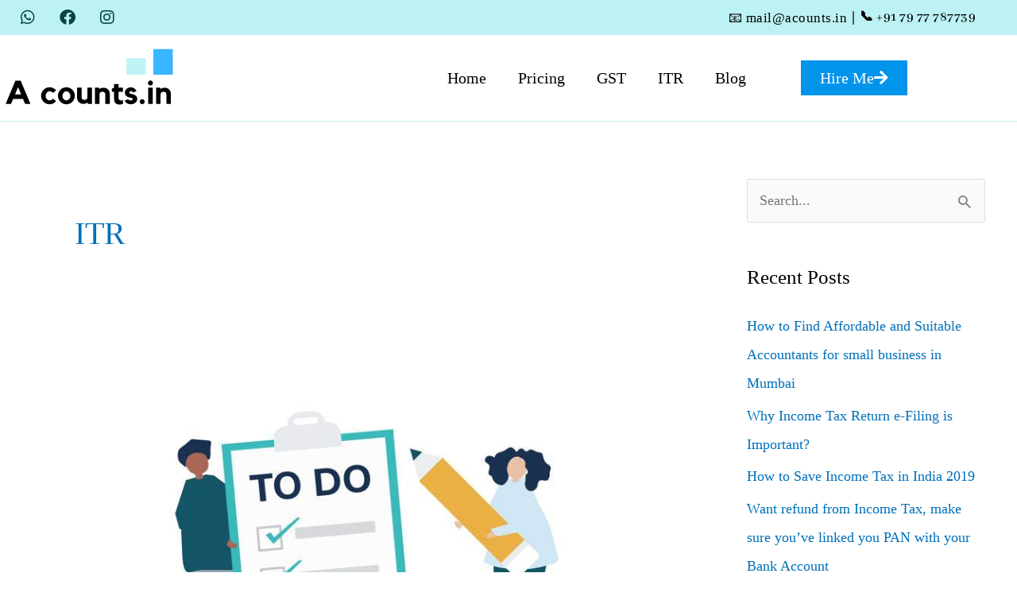

--- FILE ---
content_type: text/css
request_url: https://acounts.in/wp-content/uploads/elementor/css/post-622.css?ver=1768521110
body_size: 32
content:
.elementor-kit-622{--e-global-color-primary:#000000;--e-global-color-secondary:#009EE2;--e-global-color-text:#000000;--e-global-color-accent:#61CE70;--e-global-color-493f0643:#6EC1E4;--e-global-color-5392282b:#54595F;--e-global-color-7f0680dc:#7A7A7A;--e-global-color-7d3f9cff:#4054B2;--e-global-color-5fe53ec4:#23A455;--e-global-color-353f62b:#000;--e-global-color-75f3686d:#FFF;--e-global-color-23f762a3:#38B6FF;--e-global-color-5816212b:#BDF2F4;--e-global-color-66efb488:#0094EB;--e-global-color-1730b022:#11A5AB;--e-global-color-62615d90:#619E16;--e-global-typography-primary-font-family:"Georgia";--e-global-typography-primary-font-weight:600;--e-global-typography-secondary-font-family:"Georgia";--e-global-typography-secondary-font-weight:400;--e-global-typography-text-font-family:"Georgia";--e-global-typography-text-font-weight:400;--e-global-typography-accent-font-family:"Georgia";--e-global-typography-accent-font-weight:500;}.elementor-kit-622 e-page-transition{background-color:#FFBC7D;}.elementor-section.elementor-section-boxed > .elementor-container{max-width:1140px;}.e-con{--container-max-width:1140px;}.elementor-widget:not(:last-child){margin-block-end:20px;}.elementor-element{--widgets-spacing:20px 20px;--widgets-spacing-row:20px;--widgets-spacing-column:20px;}{}h1.entry-title{display:var(--page-title-display);}@media(max-width:1024px){.elementor-section.elementor-section-boxed > .elementor-container{max-width:1024px;}.e-con{--container-max-width:1024px;}}@media(max-width:767px){.elementor-section.elementor-section-boxed > .elementor-container{max-width:767px;}.e-con{--container-max-width:767px;}}

--- FILE ---
content_type: text/css
request_url: https://acounts.in/wp-content/uploads/elementor/css/post-4656.css?ver=1768521110
body_size: 1215
content:
.elementor-4656 .elementor-element.elementor-element-3484e38:not(.elementor-motion-effects-element-type-background), .elementor-4656 .elementor-element.elementor-element-3484e38 > .elementor-motion-effects-container > .elementor-motion-effects-layer{background-color:#BDF2F4;}.elementor-4656 .elementor-element.elementor-element-3484e38{transition:background 0.3s, border 0.3s, border-radius 0.3s, box-shadow 0.3s;padding:2px 15px 2px 15px;}.elementor-4656 .elementor-element.elementor-element-3484e38 > .elementor-background-overlay{transition:background 0.3s, border-radius 0.3s, opacity 0.3s;}.elementor-bc-flex-widget .elementor-4656 .elementor-element.elementor-element-102c655.elementor-column .elementor-widget-wrap{align-items:center;}.elementor-4656 .elementor-element.elementor-element-102c655.elementor-column.elementor-element[data-element_type="column"] > .elementor-widget-wrap.elementor-element-populated{align-content:center;align-items:center;}.elementor-4656 .elementor-element.elementor-element-911b77a{--grid-template-columns:repeat(0, auto);--icon-size:20px;--grid-column-gap:5px;--grid-row-gap:0px;}.elementor-4656 .elementor-element.elementor-element-911b77a .elementor-widget-container{text-align:left;}.elementor-4656 .elementor-element.elementor-element-911b77a .elementor-social-icon{background-color:#BDF2F4;}.elementor-4656 .elementor-element.elementor-element-911b77a .elementor-social-icon i{color:#074244;}.elementor-4656 .elementor-element.elementor-element-911b77a .elementor-social-icon svg{fill:#074244;}.elementor-4656 .elementor-element.elementor-element-911b77a .elementor-social-icon:hover i{color:#54595F;}.elementor-4656 .elementor-element.elementor-element-911b77a .elementor-social-icon:hover svg{fill:#54595F;}.elementor-bc-flex-widget .elementor-4656 .elementor-element.elementor-element-51acd8e.elementor-column .elementor-widget-wrap{align-items:center;}.elementor-4656 .elementor-element.elementor-element-51acd8e.elementor-column.elementor-element[data-element_type="column"] > .elementor-widget-wrap.elementor-element-populated{align-content:center;align-items:center;}.elementor-4656 .elementor-element.elementor-element-51acd8e.elementor-column > .elementor-widget-wrap{justify-content:center;}.elementor-4656 .elementor-element.elementor-element-fbee4c2 > .elementor-container > .elementor-column > .elementor-widget-wrap{align-content:center;align-items:center;}.elementor-4656 .elementor-element.elementor-element-9945689 > .elementor-element-populated{padding:0px 7px 0px 0px;}.elementor-widget-heading .elementor-heading-title{font-family:var( --e-global-typography-primary-font-family ), georgia;font-weight:var( --e-global-typography-primary-font-weight );color:var( --e-global-color-primary );}.elementor-4656 .elementor-element.elementor-element-a475c0d{text-align:end;}.elementor-4656 .elementor-element.elementor-element-a475c0d .elementor-heading-title{font-size:17px;font-weight:500;letter-spacing:0.5px;}.elementor-4656 .elementor-element.elementor-element-b60ddba > .elementor-element-populated{padding:0px 0px 0px 0px;}.elementor-4656 .elementor-element.elementor-element-7fd2b6a > .elementor-widget-container{padding:0px 0px 0px 7px;border-style:solid;border-width:0px 0px 0px 2px;border-color:#54595F;}.elementor-4656 .elementor-element.elementor-element-7fd2b6a{text-align:start;}.elementor-4656 .elementor-element.elementor-element-7fd2b6a .elementor-heading-title{font-family:"Abhaya Libre", georgia;font-size:17px;font-weight:600;letter-spacing:0.5px;}.elementor-4656 .elementor-element.elementor-element-7696041:not(.elementor-motion-effects-element-type-background), .elementor-4656 .elementor-element.elementor-element-7696041 > .elementor-motion-effects-container > .elementor-motion-effects-layer{background-color:#FFFFFF;}.elementor-4656 .elementor-element.elementor-element-7696041 > .elementor-container{max-width:1150px;min-height:15vh;}.elementor-4656 .elementor-element.elementor-element-7696041{border-style:solid;border-width:0px 0px 0.5px 0px;border-color:#BDF2F4;transition:background 0.3s, border 0.3s, border-radius 0.3s, box-shadow 0.3s;padding:0px 0px 0px 0px;}.elementor-4656 .elementor-element.elementor-element-7696041 > .elementor-background-overlay{transition:background 0.3s, border-radius 0.3s, opacity 0.3s;}.elementor-bc-flex-widget .elementor-4656 .elementor-element.elementor-element-1f1e6e3.elementor-column .elementor-widget-wrap{align-items:center;}.elementor-4656 .elementor-element.elementor-element-1f1e6e3.elementor-column.elementor-element[data-element_type="column"] > .elementor-widget-wrap.elementor-element-populated{align-content:center;align-items:center;}.elementor-4656 .elementor-element.elementor-element-1f1e6e3.elementor-column > .elementor-widget-wrap{justify-content:center;}.elementor-4656 .elementor-element.elementor-element-1f1e6e3 > .elementor-element-populated{margin:0px 0px 0px 0px;--e-column-margin-right:0px;--e-column-margin-left:0px;padding:0px 0px 0px 0px;}.elementor-widget-image .widget-image-caption{color:var( --e-global-color-text );font-family:var( --e-global-typography-text-font-family ), georgia;font-weight:var( --e-global-typography-text-font-weight );}.elementor-4656 .elementor-element.elementor-element-b24ac98 > .elementor-widget-container{margin:0px 0px 0px 0px;padding:0px 0px 0px 0px;}.elementor-4656 .elementor-element.elementor-element-b24ac98{text-align:start;}.elementor-4656 .elementor-element.elementor-element-b24ac98 img{width:70%;}.elementor-bc-flex-widget .elementor-4656 .elementor-element.elementor-element-5516447.elementor-column .elementor-widget-wrap{align-items:flex-end;}.elementor-4656 .elementor-element.elementor-element-5516447.elementor-column.elementor-element[data-element_type="column"] > .elementor-widget-wrap.elementor-element-populated{align-content:flex-end;align-items:flex-end;}.elementor-widget-nav-menu .elementor-nav-menu .elementor-item{font-family:var( --e-global-typography-primary-font-family ), georgia;font-weight:var( --e-global-typography-primary-font-weight );}.elementor-widget-nav-menu .elementor-nav-menu--main .elementor-item{color:var( --e-global-color-text );fill:var( --e-global-color-text );}.elementor-widget-nav-menu .elementor-nav-menu--main .elementor-item:hover,
					.elementor-widget-nav-menu .elementor-nav-menu--main .elementor-item.elementor-item-active,
					.elementor-widget-nav-menu .elementor-nav-menu--main .elementor-item.highlighted,
					.elementor-widget-nav-menu .elementor-nav-menu--main .elementor-item:focus{color:var( --e-global-color-accent );fill:var( --e-global-color-accent );}.elementor-widget-nav-menu .elementor-nav-menu--main:not(.e--pointer-framed) .elementor-item:before,
					.elementor-widget-nav-menu .elementor-nav-menu--main:not(.e--pointer-framed) .elementor-item:after{background-color:var( --e-global-color-accent );}.elementor-widget-nav-menu .e--pointer-framed .elementor-item:before,
					.elementor-widget-nav-menu .e--pointer-framed .elementor-item:after{border-color:var( --e-global-color-accent );}.elementor-widget-nav-menu{--e-nav-menu-divider-color:var( --e-global-color-text );}.elementor-widget-nav-menu .elementor-nav-menu--dropdown .elementor-item, .elementor-widget-nav-menu .elementor-nav-menu--dropdown  .elementor-sub-item{font-family:var( --e-global-typography-accent-font-family ), georgia;font-weight:var( --e-global-typography-accent-font-weight );}.elementor-4656 .elementor-element.elementor-element-951bfb1 .elementor-menu-toggle{margin:0 auto;}.elementor-4656 .elementor-element.elementor-element-951bfb1 .elementor-nav-menu .elementor-item{font-size:20px;font-weight:500;}.elementor-4656 .elementor-element.elementor-element-951bfb1 .elementor-nav-menu--main .elementor-item{color:#000000;fill:#000000;}.elementor-4656 .elementor-element.elementor-element-951bfb1 .elementor-nav-menu--main .elementor-item:hover,
					.elementor-4656 .elementor-element.elementor-element-951bfb1 .elementor-nav-menu--main .elementor-item.elementor-item-active,
					.elementor-4656 .elementor-element.elementor-element-951bfb1 .elementor-nav-menu--main .elementor-item.highlighted,
					.elementor-4656 .elementor-element.elementor-element-951bfb1 .elementor-nav-menu--main .elementor-item:focus{color:#0094EB;fill:#0094EB;}.elementor-4656 .elementor-element.elementor-element-951bfb1 .elementor-nav-menu--main .elementor-item.elementor-item-active{color:#0094EB;}.elementor-bc-flex-widget .elementor-4656 .elementor-element.elementor-element-7605547.elementor-column .elementor-widget-wrap{align-items:flex-end;}.elementor-4656 .elementor-element.elementor-element-7605547.elementor-column.elementor-element[data-element_type="column"] > .elementor-widget-wrap.elementor-element-populated{align-content:flex-end;align-items:flex-end;}.elementor-4656 .elementor-element.elementor-element-7605547.elementor-column > .elementor-widget-wrap{justify-content:center;}.elementor-widget-button .elementor-button{background-color:var( --e-global-color-accent );font-family:var( --e-global-typography-accent-font-family ), georgia;font-weight:var( --e-global-typography-accent-font-weight );}.elementor-4656 .elementor-element.elementor-element-6b9b590 .elementor-button{background-color:#0094EB;font-size:20px;border-radius:0px 0px 0px 0px;}.elementor-4656 .elementor-element.elementor-element-6b9b590 .elementor-button-content-wrapper{flex-direction:row-reverse;}.elementor-4656 .elementor-element.elementor-element-6b9b590 .elementor-button .elementor-button-content-wrapper{gap:10px;}.elementor-4656 .elementor-element.elementor-element-3823379:not(.elementor-motion-effects-element-type-background), .elementor-4656 .elementor-element.elementor-element-3823379 > .elementor-motion-effects-container > .elementor-motion-effects-layer{background-color:#FFFFFF;}.elementor-4656 .elementor-element.elementor-element-3823379 > .elementor-container{min-height:400px;}.elementor-4656 .elementor-element.elementor-element-3823379{border-style:solid;border-width:0px 0px 0.5px 0px;border-color:#BDF2F4;transition:background 0.3s, border 0.3s, border-radius 0.3s, box-shadow 0.3s;padding:2px 0px 4px 0px;}.elementor-4656 .elementor-element.elementor-element-3823379 > .elementor-background-overlay{transition:background 0.3s, border-radius 0.3s, opacity 0.3s;}.elementor-bc-flex-widget .elementor-4656 .elementor-element.elementor-element-b30afef.elementor-column .elementor-widget-wrap{align-items:center;}.elementor-4656 .elementor-element.elementor-element-b30afef.elementor-column.elementor-element[data-element_type="column"] > .elementor-widget-wrap.elementor-element-populated{align-content:center;align-items:center;}.elementor-4656 .elementor-element.elementor-element-b30afef.elementor-column > .elementor-widget-wrap{justify-content:center;}body:not(.rtl) .elementor-4656 .elementor-element.elementor-element-a5d2350{left:0px;}body.rtl .elementor-4656 .elementor-element.elementor-element-a5d2350{right:0px;}.elementor-4656 .elementor-element.elementor-element-a5d2350{top:0px;}.elementor-bc-flex-widget .elementor-4656 .elementor-element.elementor-element-eb4a74f.elementor-column .elementor-widget-wrap{align-items:flex-end;}.elementor-4656 .elementor-element.elementor-element-eb4a74f.elementor-column.elementor-element[data-element_type="column"] > .elementor-widget-wrap.elementor-element-populated{align-content:flex-end;align-items:flex-end;}.elementor-4656 .elementor-element.elementor-element-eb4a74f.elementor-column > .elementor-widget-wrap{justify-content:center;}.elementor-widget-icon.elementor-view-stacked .elementor-icon{background-color:var( --e-global-color-primary );}.elementor-widget-icon.elementor-view-framed .elementor-icon, .elementor-widget-icon.elementor-view-default .elementor-icon{color:var( --e-global-color-primary );border-color:var( --e-global-color-primary );}.elementor-widget-icon.elementor-view-framed .elementor-icon, .elementor-widget-icon.elementor-view-default .elementor-icon svg{fill:var( --e-global-color-primary );}.elementor-4656 .elementor-element.elementor-element-753b25f .elementor-icon-wrapper{text-align:center;}.elementor-4656 .elementor-element.elementor-element-753b25f.elementor-view-stacked .elementor-icon{background-color:#0094EB;}.elementor-4656 .elementor-element.elementor-element-753b25f.elementor-view-framed .elementor-icon, .elementor-4656 .elementor-element.elementor-element-753b25f.elementor-view-default .elementor-icon{color:#0094EB;border-color:#0094EB;}.elementor-4656 .elementor-element.elementor-element-753b25f.elementor-view-framed .elementor-icon, .elementor-4656 .elementor-element.elementor-element-753b25f.elementor-view-default .elementor-icon svg{fill:#0094EB;}.elementor-theme-builder-content-area{height:400px;}.elementor-location-header:before, .elementor-location-footer:before{content:"";display:table;clear:both;}@media(min-width:768px){.elementor-4656 .elementor-element.elementor-element-9945689{width:69.333%;}.elementor-4656 .elementor-element.elementor-element-b60ddba{width:30.62%;}.elementor-4656 .elementor-element.elementor-element-1f1e6e3{width:35.607%;}.elementor-4656 .elementor-element.elementor-element-5516447{width:47.757%;}.elementor-4656 .elementor-element.elementor-element-7605547{width:15.969%;}}@media(max-width:767px){.elementor-4656 .elementor-element.elementor-element-911b77a .elementor-widget-container{text-align:center;}.elementor-4656 .elementor-element.elementor-element-911b77a{--icon-size:15px;}.elementor-4656 .elementor-element.elementor-element-51acd8e > .elementor-element-populated{padding:5px 0px 5px 0px;}.elementor-4656 .elementor-element.elementor-element-9945689{width:50%;}.elementor-4656 .elementor-element.elementor-element-b60ddba{width:50%;}.elementor-4656 .elementor-element.elementor-element-3823379 > .elementor-container{min-height:14vh;}.elementor-4656 .elementor-element.elementor-element-3823379{padding:3px 5px 3px 0px;}.elementor-4656 .elementor-element.elementor-element-b30afef{width:80%;}.elementor-4656 .elementor-element.elementor-element-07333ae > .elementor-widget-container{margin:0px 0px -10px 0px;padding:0px 0px 0px 0px;}.elementor-4656 .elementor-element.elementor-element-07333ae{text-align:start;}.elementor-4656 .elementor-element.elementor-element-07333ae img{width:80%;}.elementor-4656 .elementor-element.elementor-element-a5d2350{width:auto;max-width:auto;}.elementor-4656 .elementor-element.elementor-element-eb4a74f{width:20%;}.elementor-bc-flex-widget .elementor-4656 .elementor-element.elementor-element-eb4a74f.elementor-column .elementor-widget-wrap{align-items:flex-end;}.elementor-4656 .elementor-element.elementor-element-eb4a74f.elementor-column.elementor-element[data-element_type="column"] > .elementor-widget-wrap.elementor-element-populated{align-content:flex-end;align-items:flex-end;}.elementor-4656 .elementor-element.elementor-element-753b25f > .elementor-widget-container{margin:0px 0px 7px 0px;}.elementor-4656 .elementor-element.elementor-element-753b25f .elementor-icon-wrapper{text-align:end;}.elementor-4656 .elementor-element.elementor-element-753b25f .elementor-icon{font-size:40px;}.elementor-4656 .elementor-element.elementor-element-753b25f .elementor-icon svg{height:40px;}.elementor-4656 .elementor-element.elementor-element-753b25f .elementor-icon i, .elementor-4656 .elementor-element.elementor-element-753b25f .elementor-icon svg{transform:rotate(0deg);}}

--- FILE ---
content_type: text/css
request_url: https://acounts.in/wp-content/uploads/elementor/css/post-4692.css?ver=1768521110
body_size: 2254
content:
.elementor-4692 .elementor-element.elementor-element-7af66825:not(.elementor-motion-effects-element-type-background), .elementor-4692 .elementor-element.elementor-element-7af66825 > .elementor-motion-effects-container > .elementor-motion-effects-layer{background-color:#1B252F;}.elementor-4692 .elementor-element.elementor-element-7af66825 > .elementor-container{max-width:1150px;}.elementor-4692 .elementor-element.elementor-element-7af66825, .elementor-4692 .elementor-element.elementor-element-7af66825 > .elementor-background-overlay{border-radius:0px 0px 0px 0px;}.elementor-4692 .elementor-element.elementor-element-7af66825{transition:background 0.3s, border 0.3s, border-radius 0.3s, box-shadow 0.3s;padding:50px 50px 0px 50px;}.elementor-4692 .elementor-element.elementor-element-7af66825 > .elementor-background-overlay{transition:background 0.3s, border-radius 0.3s, opacity 0.3s;}.elementor-4692 .elementor-element.elementor-element-7af66825 > .elementor-shape-top .elementor-shape-fill{fill:#0094EB;}.elementor-4692 .elementor-element.elementor-element-7af66825 > .elementor-shape-top svg{height:30px;transform:translateX(-50%) rotateY(180deg);}.elementor-bc-flex-widget .elementor-4692 .elementor-element.elementor-element-472e1edb.elementor-column .elementor-widget-wrap{align-items:center;}.elementor-4692 .elementor-element.elementor-element-472e1edb.elementor-column.elementor-element[data-element_type="column"] > .elementor-widget-wrap.elementor-element-populated{align-content:center;align-items:center;}.elementor-4692 .elementor-element.elementor-element-472e1edb > .elementor-element-populated{padding:0px 0px 0px 0px;}.elementor-widget-image .widget-image-caption{color:var( --e-global-color-text );font-family:var( --e-global-typography-text-font-family ), georgia;font-weight:var( --e-global-typography-text-font-weight );}.elementor-4692 .elementor-element.elementor-element-70fd7c86{text-align:start;}.elementor-4692 .elementor-element.elementor-element-70fd7c86 img{width:50%;}.elementor-widget-text-editor{font-family:var( --e-global-typography-text-font-family ), georgia;font-weight:var( --e-global-typography-text-font-weight );color:var( --e-global-color-text );}.elementor-widget-text-editor.elementor-drop-cap-view-stacked .elementor-drop-cap{background-color:var( --e-global-color-primary );}.elementor-widget-text-editor.elementor-drop-cap-view-framed .elementor-drop-cap, .elementor-widget-text-editor.elementor-drop-cap-view-default .elementor-drop-cap{color:var( --e-global-color-primary );border-color:var( --e-global-color-primary );}.elementor-4692 .elementor-element.elementor-element-54e2af38 > .elementor-widget-container{padding:0px 35px 0px 0px;border-style:solid;border-color:#0094EB;}.elementor-4692 .elementor-element.elementor-element-54e2af38{columns:1;text-align:start;font-size:18px;font-weight:100;color:#FFFFFF;}.elementor-bc-flex-widget .elementor-4692 .elementor-element.elementor-element-7c6a8825.elementor-column .elementor-widget-wrap{align-items:center;}.elementor-4692 .elementor-element.elementor-element-7c6a8825.elementor-column.elementor-element[data-element_type="column"] > .elementor-widget-wrap.elementor-element-populated{align-content:center;align-items:center;}.elementor-4692 .elementor-element.elementor-element-7c6a8825.elementor-column > .elementor-widget-wrap{justify-content:center;}.elementor-4692 .elementor-element.elementor-element-7c6a8825 > .elementor-element-populated{border-style:solid;border-color:#0094EB;padding:40px 0px 0px 20px;}.elementor-widget-heading .elementor-heading-title{font-family:var( --e-global-typography-primary-font-family ), georgia;font-weight:var( --e-global-typography-primary-font-weight );color:var( --e-global-color-primary );}.elementor-4692 .elementor-element.elementor-element-2fafc829 > .elementor-widget-container{margin:0px 0px 0px 0px;padding:0px 0px 0px 8px;border-style:solid;border-width:0px 0px 0px 5px;border-color:#0094EB;}.elementor-4692 .elementor-element.elementor-element-2fafc829{text-align:start;}.elementor-4692 .elementor-element.elementor-element-2fafc829 .elementor-heading-title{font-size:25px;font-weight:500;letter-spacing:1.5px;color:#FFFFFF;}.elementor-widget-nav-menu .elementor-nav-menu .elementor-item{font-family:var( --e-global-typography-primary-font-family ), georgia;font-weight:var( --e-global-typography-primary-font-weight );}.elementor-widget-nav-menu .elementor-nav-menu--main .elementor-item{color:var( --e-global-color-text );fill:var( --e-global-color-text );}.elementor-widget-nav-menu .elementor-nav-menu--main .elementor-item:hover,
					.elementor-widget-nav-menu .elementor-nav-menu--main .elementor-item.elementor-item-active,
					.elementor-widget-nav-menu .elementor-nav-menu--main .elementor-item.highlighted,
					.elementor-widget-nav-menu .elementor-nav-menu--main .elementor-item:focus{color:var( --e-global-color-accent );fill:var( --e-global-color-accent );}.elementor-widget-nav-menu .elementor-nav-menu--main:not(.e--pointer-framed) .elementor-item:before,
					.elementor-widget-nav-menu .elementor-nav-menu--main:not(.e--pointer-framed) .elementor-item:after{background-color:var( --e-global-color-accent );}.elementor-widget-nav-menu .e--pointer-framed .elementor-item:before,
					.elementor-widget-nav-menu .e--pointer-framed .elementor-item:after{border-color:var( --e-global-color-accent );}.elementor-widget-nav-menu{--e-nav-menu-divider-color:var( --e-global-color-text );}.elementor-widget-nav-menu .elementor-nav-menu--dropdown .elementor-item, .elementor-widget-nav-menu .elementor-nav-menu--dropdown  .elementor-sub-item{font-family:var( --e-global-typography-accent-font-family ), georgia;font-weight:var( --e-global-typography-accent-font-weight );}.elementor-4692 .elementor-element.elementor-element-6877ead .elementor-nav-menu .elementor-item{font-size:20px;font-weight:200;line-height:0.3em;}.elementor-4692 .elementor-element.elementor-element-6877ead .elementor-nav-menu--main .elementor-item{color:#FFFFFF;fill:#FFFFFF;}.elementor-4692 .elementor-element.elementor-element-6877ead{--e-nav-menu-horizontal-menu-item-margin:calc( 0px / 2 );}.elementor-4692 .elementor-element.elementor-element-6877ead .elementor-nav-menu--main:not(.elementor-nav-menu--layout-horizontal) .elementor-nav-menu > li:not(:last-child){margin-bottom:0px;}.elementor-4692 .elementor-element.elementor-element-1affd249:not(.elementor-motion-effects-element-type-background) > .elementor-widget-wrap, .elementor-4692 .elementor-element.elementor-element-1affd249 > .elementor-widget-wrap > .elementor-motion-effects-container > .elementor-motion-effects-layer{background-color:#1B252F;}.elementor-bc-flex-widget .elementor-4692 .elementor-element.elementor-element-1affd249.elementor-column .elementor-widget-wrap{align-items:center;}.elementor-4692 .elementor-element.elementor-element-1affd249.elementor-column.elementor-element[data-element_type="column"] > .elementor-widget-wrap.elementor-element-populated{align-content:center;align-items:center;}.elementor-4692 .elementor-element.elementor-element-1affd249 > .elementor-element-populated{border-style:groove;border-width:1px 1px 1px 1px;border-color:#0094EB;box-shadow:0px 0px 10px 0px rgba(0,0,0,0.5);transition:background 0.3s, border 0.3s, border-radius 0.3s, box-shadow 0.3s;margin:40px 15px 040px 15px;--e-column-margin-right:15px;--e-column-margin-left:15px;}.elementor-4692 .elementor-element.elementor-element-1affd249 > .elementor-element-populated > .elementor-background-overlay{transition:background 0.3s, border-radius 0.3s, opacity 0.3s;}.elementor-4692 .elementor-element.elementor-element-4ce59243 > .elementor-widget-container{margin:0px 0px -40px 0px;padding:1px 20px 1px 20px;}.elementor-4692 .elementor-element.elementor-element-4ce59243{text-align:center;font-size:26px;font-weight:500;color:#FFFFFF;}.elementor-widget-button .elementor-button{background-color:var( --e-global-color-accent );font-family:var( --e-global-typography-accent-font-family ), georgia;font-weight:var( --e-global-typography-accent-font-weight );}.elementor-4692 .elementor-element.elementor-element-32ac4f01 .elementor-button{background-color:#23A455;font-size:25px;font-weight:500;fill:#FFFFFF;color:#FFFFFF;border-style:solid;border-width:0.5px 0.5px 0.5px 0.5px;border-color:#000000;border-radius:1px 1px 1px 1px;}.elementor-4692 .elementor-element.elementor-element-32ac4f01 .elementor-button-content-wrapper{flex-direction:row-reverse;}.elementor-4692 .elementor-element.elementor-element-32ac4f01 .elementor-button .elementor-button-content-wrapper{gap:15px;}.elementor-4692 .elementor-element.elementor-element-3289f899:not(.elementor-motion-effects-element-type-background), .elementor-4692 .elementor-element.elementor-element-3289f899 > .elementor-motion-effects-container > .elementor-motion-effects-layer{background-color:#1B252F;}.elementor-4692 .elementor-element.elementor-element-3289f899 > .elementor-container{max-width:1150px;}.elementor-4692 .elementor-element.elementor-element-3289f899{border-style:solid;border-width:0px 0px 1px 0px;border-color:#0094EB;transition:background 0.3s, border 0.3s, border-radius 0.3s, box-shadow 0.3s;}.elementor-4692 .elementor-element.elementor-element-3289f899 > .elementor-background-overlay{transition:background 0.3s, border-radius 0.3s, opacity 0.3s;}.elementor-bc-flex-widget .elementor-4692 .elementor-element.elementor-element-2a03f8e1.elementor-column .elementor-widget-wrap{align-items:center;}.elementor-4692 .elementor-element.elementor-element-2a03f8e1.elementor-column.elementor-element[data-element_type="column"] > .elementor-widget-wrap.elementor-element-populated{align-content:center;align-items:center;}.elementor-4692 .elementor-element.elementor-element-57a93ecf > .elementor-widget-container{margin:0px 0px 0px 0px;padding:0px 0px 0px 0px;}.elementor-4692 .elementor-element.elementor-element-57a93ecf{text-align:end;}.elementor-4692 .elementor-element.elementor-element-57a93ecf .elementor-heading-title{font-size:25px;font-weight:500;letter-spacing:1.5px;color:#FFFFFF;}.elementor-bc-flex-widget .elementor-4692 .elementor-element.elementor-element-62ccd263.elementor-column .elementor-widget-wrap{align-items:center;}.elementor-4692 .elementor-element.elementor-element-62ccd263.elementor-column.elementor-element[data-element_type="column"] > .elementor-widget-wrap.elementor-element-populated{align-content:center;align-items:center;}.elementor-4692 .elementor-element.elementor-element-719c40f4{--grid-template-columns:repeat(0, auto);--icon-size:25px;--grid-column-gap:10px;--grid-row-gap:0px;}.elementor-4692 .elementor-element.elementor-element-719c40f4 .elementor-widget-container{text-align:left;}.elementor-4692 .elementor-element.elementor-element-719c40f4 .elementor-social-icon{background-color:#1B252F;}.elementor-4692 .elementor-element.elementor-element-719c40f4 .elementor-social-icon i{color:#0094EB;}.elementor-4692 .elementor-element.elementor-element-719c40f4 .elementor-social-icon svg{fill:#0094EB;}.elementor-4692 .elementor-element.elementor-element-719c40f4 .elementor-social-icon:hover i{color:#FFFFFF;}.elementor-4692 .elementor-element.elementor-element-719c40f4 .elementor-social-icon:hover svg{fill:#FFFFFF;}.elementor-4692 .elementor-element.elementor-element-582b4691:not(.elementor-motion-effects-element-type-background), .elementor-4692 .elementor-element.elementor-element-582b4691 > .elementor-motion-effects-container > .elementor-motion-effects-layer{background-color:#1B252F;}.elementor-4692 .elementor-element.elementor-element-582b4691 > .elementor-container{max-width:1150px;}.elementor-4692 .elementor-element.elementor-element-582b4691{border-style:solid;border-width:0px 0px 1px 0px;border-color:#0094EB;transition:background 0.3s, border 0.3s, border-radius 0.3s, box-shadow 0.3s;}.elementor-4692 .elementor-element.elementor-element-582b4691 > .elementor-background-overlay{transition:background 0.3s, border-radius 0.3s, opacity 0.3s;}.elementor-widget-icon.elementor-view-stacked .elementor-icon{background-color:var( --e-global-color-primary );}.elementor-widget-icon.elementor-view-framed .elementor-icon, .elementor-widget-icon.elementor-view-default .elementor-icon{color:var( --e-global-color-primary );border-color:var( --e-global-color-primary );}.elementor-widget-icon.elementor-view-framed .elementor-icon, .elementor-widget-icon.elementor-view-default .elementor-icon svg{fill:var( --e-global-color-primary );}.elementor-4692 .elementor-element.elementor-element-6ff42f1f > .elementor-widget-container{margin:0px 0px -20px 0px;}.elementor-4692 .elementor-element.elementor-element-6ff42f1f .elementor-icon-wrapper{text-align:center;}.elementor-4692 .elementor-element.elementor-element-6ff42f1f.elementor-view-stacked .elementor-icon{background-color:#0094EB;}.elementor-4692 .elementor-element.elementor-element-6ff42f1f.elementor-view-framed .elementor-icon, .elementor-4692 .elementor-element.elementor-element-6ff42f1f.elementor-view-default .elementor-icon{color:#0094EB;border-color:#0094EB;}.elementor-4692 .elementor-element.elementor-element-6ff42f1f.elementor-view-framed .elementor-icon, .elementor-4692 .elementor-element.elementor-element-6ff42f1f.elementor-view-default .elementor-icon svg{fill:#0094EB;}.elementor-4692 .elementor-element.elementor-element-6ff42f1f .elementor-icon{font-size:35px;}.elementor-4692 .elementor-element.elementor-element-6ff42f1f .elementor-icon svg{height:35px;}.elementor-widget-divider{--divider-color:var( --e-global-color-secondary );}.elementor-widget-divider .elementor-divider__text{color:var( --e-global-color-secondary );font-family:var( --e-global-typography-secondary-font-family ), georgia;font-weight:var( --e-global-typography-secondary-font-weight );}.elementor-widget-divider.elementor-view-stacked .elementor-icon{background-color:var( --e-global-color-secondary );}.elementor-widget-divider.elementor-view-framed .elementor-icon, .elementor-widget-divider.elementor-view-default .elementor-icon{color:var( --e-global-color-secondary );border-color:var( --e-global-color-secondary );}.elementor-widget-divider.elementor-view-framed .elementor-icon, .elementor-widget-divider.elementor-view-default .elementor-icon svg{fill:var( --e-global-color-secondary );}.elementor-4692 .elementor-element.elementor-element-38e8cdf{--divider-border-style:solid;--divider-color:#11A5AB;--divider-border-width:1px;}.elementor-4692 .elementor-element.elementor-element-38e8cdf .elementor-divider-separator{width:100%;margin:0 auto;margin-center:0;}.elementor-4692 .elementor-element.elementor-element-38e8cdf .elementor-divider{text-align:center;padding-block-start:2px;padding-block-end:2px;}.elementor-bc-flex-widget .elementor-4692 .elementor-element.elementor-element-b0a7f84.elementor-column .elementor-widget-wrap{align-items:center;}.elementor-4692 .elementor-element.elementor-element-b0a7f84.elementor-column.elementor-element[data-element_type="column"] > .elementor-widget-wrap.elementor-element-populated{align-content:center;align-items:center;}.elementor-4692 .elementor-element.elementor-element-792f1fa3 > .elementor-widget-container{padding:0px 0px 0px 10px;}.elementor-4692 .elementor-element.elementor-element-792f1fa3{text-align:start;}.elementor-4692 .elementor-element.elementor-element-792f1fa3 .elementor-heading-title{font-size:20px;font-weight:100;line-height:2.7em;color:#FFFFFF;}.elementor-4692 .elementor-element.elementor-element-6cd99f5f > .elementor-widget-container{margin:0px 0px -20px 0px;}.elementor-4692 .elementor-element.elementor-element-6cd99f5f .elementor-icon-wrapper{text-align:center;}.elementor-4692 .elementor-element.elementor-element-6cd99f5f.elementor-view-stacked .elementor-icon{background-color:#0094EB;}.elementor-4692 .elementor-element.elementor-element-6cd99f5f.elementor-view-framed .elementor-icon, .elementor-4692 .elementor-element.elementor-element-6cd99f5f.elementor-view-default .elementor-icon{color:#0094EB;border-color:#0094EB;}.elementor-4692 .elementor-element.elementor-element-6cd99f5f.elementor-view-framed .elementor-icon, .elementor-4692 .elementor-element.elementor-element-6cd99f5f.elementor-view-default .elementor-icon svg{fill:#0094EB;}.elementor-4692 .elementor-element.elementor-element-6cd99f5f .elementor-icon{font-size:35px;}.elementor-4692 .elementor-element.elementor-element-6cd99f5f .elementor-icon svg{height:35px;}.elementor-4692 .elementor-element.elementor-element-67f0f117{--divider-border-style:solid;--divider-color:#11A5AB;--divider-border-width:1px;}.elementor-4692 .elementor-element.elementor-element-67f0f117 .elementor-divider-separator{width:100%;margin:0 auto;margin-center:0;}.elementor-4692 .elementor-element.elementor-element-67f0f117 .elementor-divider{text-align:center;padding-block-start:2px;padding-block-end:2px;}.elementor-bc-flex-widget .elementor-4692 .elementor-element.elementor-element-5f2b9941.elementor-column .elementor-widget-wrap{align-items:center;}.elementor-4692 .elementor-element.elementor-element-5f2b9941.elementor-column.elementor-element[data-element_type="column"] > .elementor-widget-wrap.elementor-element-populated{align-content:center;align-items:center;}.elementor-4692 .elementor-element.elementor-element-17de1328 > .elementor-widget-container{padding:0px 0px 0px 10px;}.elementor-4692 .elementor-element.elementor-element-17de1328{text-align:start;}.elementor-4692 .elementor-element.elementor-element-17de1328 .elementor-heading-title{font-size:20px;font-weight:100;line-height:2.7em;color:#FFFFFF;}.elementor-4692 .elementor-element.elementor-element-558359b5 > .elementor-widget-container{margin:0px 0px -20px 0px;}.elementor-4692 .elementor-element.elementor-element-558359b5 .elementor-icon-wrapper{text-align:center;}.elementor-4692 .elementor-element.elementor-element-558359b5.elementor-view-stacked .elementor-icon{background-color:#0094EB;}.elementor-4692 .elementor-element.elementor-element-558359b5.elementor-view-framed .elementor-icon, .elementor-4692 .elementor-element.elementor-element-558359b5.elementor-view-default .elementor-icon{color:#0094EB;border-color:#0094EB;}.elementor-4692 .elementor-element.elementor-element-558359b5.elementor-view-framed .elementor-icon, .elementor-4692 .elementor-element.elementor-element-558359b5.elementor-view-default .elementor-icon svg{fill:#0094EB;}.elementor-4692 .elementor-element.elementor-element-558359b5 .elementor-icon{font-size:35px;}.elementor-4692 .elementor-element.elementor-element-558359b5 .elementor-icon svg{height:35px;}.elementor-4692 .elementor-element.elementor-element-57522aa2{--divider-border-style:solid;--divider-color:#11A5AB;--divider-border-width:1px;}.elementor-4692 .elementor-element.elementor-element-57522aa2 .elementor-divider-separator{width:100%;margin:0 auto;margin-center:0;}.elementor-4692 .elementor-element.elementor-element-57522aa2 .elementor-divider{text-align:center;padding-block-start:2px;padding-block-end:2px;}.elementor-bc-flex-widget .elementor-4692 .elementor-element.elementor-element-2e774c3b.elementor-column .elementor-widget-wrap{align-items:center;}.elementor-4692 .elementor-element.elementor-element-2e774c3b.elementor-column.elementor-element[data-element_type="column"] > .elementor-widget-wrap.elementor-element-populated{align-content:center;align-items:center;}.elementor-4692 .elementor-element.elementor-element-1b6711ed > .elementor-widget-container{padding:0px 0px 0px 10px;}.elementor-4692 .elementor-element.elementor-element-1b6711ed{text-align:start;}.elementor-4692 .elementor-element.elementor-element-1b6711ed .elementor-heading-title{font-size:20px;font-weight:100;line-height:2.7em;color:#FFFFFF;}.elementor-4692 .elementor-element.elementor-element-69268a90.elementor-column > .elementor-widget-wrap{justify-content:center;}.elementor-4692 .elementor-element.elementor-element-505ac51a > .elementor-widget-container{margin:0px 0px -20px 0px;}.elementor-4692 .elementor-element.elementor-element-505ac51a .elementor-icon-wrapper{text-align:center;}.elementor-4692 .elementor-element.elementor-element-505ac51a.elementor-view-stacked .elementor-icon{background-color:#0094EB;}.elementor-4692 .elementor-element.elementor-element-505ac51a.elementor-view-framed .elementor-icon, .elementor-4692 .elementor-element.elementor-element-505ac51a.elementor-view-default .elementor-icon{color:#0094EB;border-color:#0094EB;}.elementor-4692 .elementor-element.elementor-element-505ac51a.elementor-view-framed .elementor-icon, .elementor-4692 .elementor-element.elementor-element-505ac51a.elementor-view-default .elementor-icon svg{fill:#0094EB;}.elementor-4692 .elementor-element.elementor-element-505ac51a .elementor-icon{font-size:35px;}.elementor-4692 .elementor-element.elementor-element-505ac51a .elementor-icon svg{height:35px;}.elementor-4692 .elementor-element.elementor-element-5cd2af8{--divider-border-style:solid;--divider-color:#11A5AB;--divider-border-width:1px;}.elementor-4692 .elementor-element.elementor-element-5cd2af8 .elementor-divider-separator{width:100%;margin:0 auto;margin-center:0;}.elementor-4692 .elementor-element.elementor-element-5cd2af8 .elementor-divider{text-align:center;padding-block-start:2px;padding-block-end:2px;}.elementor-bc-flex-widget .elementor-4692 .elementor-element.elementor-element-2ec05f25.elementor-column .elementor-widget-wrap{align-items:center;}.elementor-4692 .elementor-element.elementor-element-2ec05f25.elementor-column.elementor-element[data-element_type="column"] > .elementor-widget-wrap.elementor-element-populated{align-content:center;align-items:center;}.elementor-4692 .elementor-element.elementor-element-74f1c779 > .elementor-widget-container{padding:0px 0px 0px 10px;}.elementor-4692 .elementor-element.elementor-element-74f1c779{text-align:start;}.elementor-4692 .elementor-element.elementor-element-74f1c779 .elementor-heading-title{font-size:20px;font-weight:100;line-height:2.7em;color:#FFFFFF;}.elementor-4692 .elementor-element.elementor-element-77350e66:not(.elementor-motion-effects-element-type-background), .elementor-4692 .elementor-element.elementor-element-77350e66 > .elementor-motion-effects-container > .elementor-motion-effects-layer{background-color:#F7F7F7;}.elementor-4692 .elementor-element.elementor-element-77350e66 > .elementor-container{min-height:60px;}.elementor-4692 .elementor-element.elementor-element-77350e66{border-style:solid;border-width:0px 0px 5px 0px;border-color:#0094EB;transition:background 0.3s, border 0.3s, border-radius 0.3s, box-shadow 0.3s;padding:15px 0px 15px 0px;}.elementor-4692 .elementor-element.elementor-element-77350e66 > .elementor-background-overlay{transition:background 0.3s, border-radius 0.3s, opacity 0.3s;}.elementor-bc-flex-widget .elementor-4692 .elementor-element.elementor-element-7b187f.elementor-column .elementor-widget-wrap{align-items:center;}.elementor-4692 .elementor-element.elementor-element-7b187f.elementor-column.elementor-element[data-element_type="column"] > .elementor-widget-wrap.elementor-element-populated{align-content:center;align-items:center;}.elementor-4692 .elementor-element.elementor-element-7b187f.elementor-column > .elementor-widget-wrap{justify-content:center;}.elementor-4692 .elementor-element.elementor-element-7d98e1f7 > .elementor-widget-container{margin:0px 0px 0px 0px;}.elementor-4692 .elementor-element.elementor-element-7d98e1f7{text-align:center;}.elementor-4692 .elementor-element.elementor-element-7d98e1f7 .elementor-heading-title{font-family:"Georgia", georgia;font-size:20px;font-weight:100;line-height:2.7em;color:#291E1C;}.elementor-bc-flex-widget .elementor-4692 .elementor-element.elementor-element-298052e7.elementor-column .elementor-widget-wrap{align-items:center;}.elementor-4692 .elementor-element.elementor-element-298052e7.elementor-column.elementor-element[data-element_type="column"] > .elementor-widget-wrap.elementor-element-populated{align-content:center;align-items:center;}.elementor-4692 .elementor-element.elementor-element-298052e7 > .elementor-element-populated{margin:-5px 0px 0px 0px;--e-column-margin-right:0px;--e-column-margin-left:0px;}.elementor-4692 .elementor-element.elementor-element-2fe8e6d5 img{width:160px;}.elementor-bc-flex-widget .elementor-4692 .elementor-element.elementor-element-67e6bdb0.elementor-column .elementor-widget-wrap{align-items:center;}.elementor-4692 .elementor-element.elementor-element-67e6bdb0.elementor-column.elementor-element[data-element_type="column"] > .elementor-widget-wrap.elementor-element-populated{align-content:center;align-items:center;}.elementor-4692 .elementor-element.elementor-element-12742ebe img{width:160px;}.elementor-bc-flex-widget .elementor-4692 .elementor-element.elementor-element-7bc9d346.elementor-column .elementor-widget-wrap{align-items:center;}.elementor-4692 .elementor-element.elementor-element-7bc9d346.elementor-column.elementor-element[data-element_type="column"] > .elementor-widget-wrap.elementor-element-populated{align-content:center;align-items:center;}.elementor-4692 .elementor-element.elementor-element-2e0e63d img{width:130px;}.elementor-theme-builder-content-area{height:400px;}.elementor-location-header:before, .elementor-location-footer:before{content:"";display:table;clear:both;}@media(min-width:768px){.elementor-4692 .elementor-element.elementor-element-472e1edb{width:45%;}.elementor-4692 .elementor-element.elementor-element-7c6a8825{width:27%;}.elementor-4692 .elementor-element.elementor-element-1affd249{width:27.664%;}.elementor-4692 .elementor-element.elementor-element-7c2e7dec{width:20%;}.elementor-4692 .elementor-element.elementor-element-b0a7f84{width:79.996%;}.elementor-4692 .elementor-element.elementor-element-a92b098{width:20%;}.elementor-4692 .elementor-element.elementor-element-5f2b9941{width:79.996%;}.elementor-4692 .elementor-element.elementor-element-5f1b8bd0{width:20%;}.elementor-4692 .elementor-element.elementor-element-2e774c3b{width:79.996%;}.elementor-4692 .elementor-element.elementor-element-69268a90{width:20%;}.elementor-4692 .elementor-element.elementor-element-2ec05f25{width:79.996%;}.elementor-4692 .elementor-element.elementor-element-7b187f{width:40%;}.elementor-4692 .elementor-element.elementor-element-298052e7{width:20%;}.elementor-4692 .elementor-element.elementor-element-67e6bdb0{width:20%;}.elementor-4692 .elementor-element.elementor-element-7bc9d346{width:20%;}}@media(max-width:1024px){.elementor-4692 .elementor-element.elementor-element-7af66825{padding:20% 2% 5% 2%;}}@media(max-width:767px){.elementor-4692 .elementor-element.elementor-element-7af66825{padding:10% 10% 5% 10%;}.elementor-4692 .elementor-element.elementor-element-70fd7c86{text-align:start;}.elementor-4692 .elementor-element.elementor-element-70fd7c86 img{width:70%;}.elementor-4692 .elementor-element.elementor-element-54e2af38 > .elementor-widget-container{padding:0px 0px 0px 0px;border-width:0px 0px 0.5px 0px;}.elementor-4692 .elementor-element.elementor-element-54e2af38{text-align:start;}.elementor-4692 .elementor-element.elementor-element-7c6a8825 > .elementor-element-populated{border-width:0px 0px 0px 0px;margin:0px 0px 0px 0px;--e-column-margin-right:0px;--e-column-margin-left:0px;padding:35px 0px 35px 20px;}.elementor-4692 .elementor-element.elementor-element-1affd249 > .elementor-element-populated{margin:0px 0px 0px 0px;--e-column-margin-right:0px;--e-column-margin-left:0px;padding:30px 10px 30px 10px;}.elementor-4692 .elementor-element.elementor-element-4ce59243 > .elementor-widget-container{margin:0px 0px -40px 0px;padding:0px 0px 0px 0px;}.elementor-4692 .elementor-element.elementor-element-32ac4f01 > .elementor-widget-container{padding:0px 0px 15px 0px;}.elementor-4692 .elementor-element.elementor-element-32ac4f01 .elementor-button{font-size:19px;}.elementor-4692 .elementor-element.elementor-element-3289f899{border-width:0px 0px 1px 0px;padding:25px 0px 25px 0px;}.elementor-4692 .elementor-element.elementor-element-57a93ecf{text-align:center;}.elementor-4692 .elementor-element.elementor-element-719c40f4 .elementor-widget-container{text-align:center;}.elementor-4692 .elementor-element.elementor-element-582b4691{border-width:0px 0px 1px 0px;padding:25px 0px 0px 0px;}.elementor-4692 .elementor-element.elementor-element-38e8cdf .elementor-divider-separator{width:15%;margin:0 auto;margin-center:0;}.elementor-4692 .elementor-element.elementor-element-38e8cdf .elementor-divider{text-align:center;}.elementor-4692 .elementor-element.elementor-element-792f1fa3{text-align:center;}.elementor-4692 .elementor-element.elementor-element-67f0f117 .elementor-divider-separator{width:15%;margin:0 auto;margin-center:0;}.elementor-4692 .elementor-element.elementor-element-67f0f117 .elementor-divider{text-align:center;}.elementor-4692 .elementor-element.elementor-element-17de1328{text-align:center;}.elementor-4692 .elementor-element.elementor-element-57522aa2 .elementor-divider-separator{width:15%;margin:0 auto;margin-center:0;}.elementor-4692 .elementor-element.elementor-element-57522aa2 .elementor-divider{text-align:center;}.elementor-4692 .elementor-element.elementor-element-1b6711ed{text-align:center;}.elementor-4692 .elementor-element.elementor-element-5cd2af8 .elementor-divider-separator{width:15%;margin:0 auto;margin-center:0;}.elementor-4692 .elementor-element.elementor-element-5cd2af8 .elementor-divider{text-align:center;}.elementor-4692 .elementor-element.elementor-element-74f1c779{text-align:center;}.elementor-4692 .elementor-element.elementor-element-77350e66{padding:20px 5px 20px 5px;}.elementor-4692 .elementor-element.elementor-element-7b187f > .elementor-element-populated{padding:0px 0px 0px 0px;}.elementor-4692 .elementor-element.elementor-element-7d98e1f7 > .elementor-widget-container{margin:-17px 0px 0px 0px;}.elementor-4692 .elementor-element.elementor-element-298052e7{width:33.33%;}.elementor-4692 .elementor-element.elementor-element-298052e7 > .elementor-element-populated{margin:-5px 0px 0px 0px;--e-column-margin-right:0px;--e-column-margin-left:0px;}.elementor-4692 .elementor-element.elementor-element-2fe8e6d5 img{width:100px;}.elementor-4692 .elementor-element.elementor-element-67e6bdb0{width:33.33%;}.elementor-4692 .elementor-element.elementor-element-12742ebe img{width:100px;}.elementor-4692 .elementor-element.elementor-element-7bc9d346{width:33.33%;}.elementor-4692 .elementor-element.elementor-element-7bc9d346 > .elementor-element-populated{padding:0px 0px 0px 0px;}.elementor-4692 .elementor-element.elementor-element-2e0e63d img{width:80px;}}

--- FILE ---
content_type: text/css
request_url: https://acounts.in/wp-content/uploads/elementor/css/post-4677.css?ver=1768521110
body_size: 1418
content:
.elementor-4677 .elementor-element.elementor-element-609888bf:not(.elementor-motion-effects-element-type-background), .elementor-4677 .elementor-element.elementor-element-609888bf > .elementor-motion-effects-container > .elementor-motion-effects-layer{background-color:transparent;background-image:linear-gradient(90deg, rgba(255,255,255,0) 0%, #FFFFFF 0%);}.elementor-4677 .elementor-element.elementor-element-609888bf > .elementor-container{min-height:100vh;}.elementor-4677 .elementor-element.elementor-element-609888bf > .elementor-background-overlay{opacity:1;transition:background 0.3s, border-radius 0.3s, opacity 0.3s;}.elementor-4677 .elementor-element.elementor-element-609888bf{transition:background 0.3s, border 0.3s, border-radius 0.3s, box-shadow 0.3s;padding:20px 165px 20px 20px;}.elementor-widget-nav-menu .elementor-nav-menu .elementor-item{font-family:var( --e-global-typography-primary-font-family ), georgia;font-weight:var( --e-global-typography-primary-font-weight );}.elementor-widget-nav-menu .elementor-nav-menu--main .elementor-item{color:var( --e-global-color-text );fill:var( --e-global-color-text );}.elementor-widget-nav-menu .elementor-nav-menu--main .elementor-item:hover,
					.elementor-widget-nav-menu .elementor-nav-menu--main .elementor-item.elementor-item-active,
					.elementor-widget-nav-menu .elementor-nav-menu--main .elementor-item.highlighted,
					.elementor-widget-nav-menu .elementor-nav-menu--main .elementor-item:focus{color:var( --e-global-color-accent );fill:var( --e-global-color-accent );}.elementor-widget-nav-menu .elementor-nav-menu--main:not(.e--pointer-framed) .elementor-item:before,
					.elementor-widget-nav-menu .elementor-nav-menu--main:not(.e--pointer-framed) .elementor-item:after{background-color:var( --e-global-color-accent );}.elementor-widget-nav-menu .e--pointer-framed .elementor-item:before,
					.elementor-widget-nav-menu .e--pointer-framed .elementor-item:after{border-color:var( --e-global-color-accent );}.elementor-widget-nav-menu{--e-nav-menu-divider-color:var( --e-global-color-text );}.elementor-widget-nav-menu .elementor-nav-menu--dropdown .elementor-item, .elementor-widget-nav-menu .elementor-nav-menu--dropdown  .elementor-sub-item{font-family:var( --e-global-typography-accent-font-family ), georgia;font-weight:var( --e-global-typography-accent-font-weight );}.elementor-4677 .elementor-element.elementor-element-59629d9 .elementor-nav-menu .elementor-item{font-family:"Georgia", georgia;font-weight:200;}.elementor-4677 .elementor-element.elementor-element-59629d9 .elementor-nav-menu--main .elementor-item{color:#000000;fill:#000000;}.elementor-4677 .elementor-element.elementor-element-59629d9 .elementor-nav-menu--dropdown a, .elementor-4677 .elementor-element.elementor-element-59629d9 .elementor-menu-toggle{color:var( --e-global-color-primary );fill:var( --e-global-color-primary );}.elementor-4677 .elementor-element.elementor-element-59629d9 .elementor-nav-menu--dropdown a:hover,
					.elementor-4677 .elementor-element.elementor-element-59629d9 .elementor-nav-menu--dropdown a:focus,
					.elementor-4677 .elementor-element.elementor-element-59629d9 .elementor-nav-menu--dropdown a.elementor-item-active,
					.elementor-4677 .elementor-element.elementor-element-59629d9 .elementor-nav-menu--dropdown a.highlighted,
					.elementor-4677 .elementor-element.elementor-element-59629d9 .elementor-menu-toggle:hover,
					.elementor-4677 .elementor-element.elementor-element-59629d9 .elementor-menu-toggle:focus{color:var( --e-global-color-secondary );}.elementor-4677 .elementor-element.elementor-element-59629d9 .elementor-nav-menu--dropdown a:hover,
					.elementor-4677 .elementor-element.elementor-element-59629d9 .elementor-nav-menu--dropdown a:focus,
					.elementor-4677 .elementor-element.elementor-element-59629d9 .elementor-nav-menu--dropdown a.elementor-item-active,
					.elementor-4677 .elementor-element.elementor-element-59629d9 .elementor-nav-menu--dropdown a.highlighted{background-color:var( --e-global-color-75f3686d );}.elementor-4677 .elementor-element.elementor-element-59629d9 .elementor-nav-menu--dropdown a.elementor-item-active{color:var( --e-global-color-secondary );background-color:var( --e-global-color-75f3686d );}.elementor-widget-button .elementor-button{background-color:var( --e-global-color-accent );font-family:var( --e-global-typography-accent-font-family ), georgia;font-weight:var( --e-global-typography-accent-font-weight );}.elementor-4677 .elementor-element.elementor-element-4ba8d56 .elementor-button{background-color:#0094EB;font-size:20px;border-radius:0px 0px 0px 0px;}.elementor-4677 .elementor-element.elementor-element-4ba8d56 .elementor-button-content-wrapper{flex-direction:row-reverse;}.elementor-4677 .elementor-element.elementor-element-4ba8d56 .elementor-button .elementor-button-content-wrapper{gap:10px;}.elementor-widget-divider{--divider-color:var( --e-global-color-secondary );}.elementor-widget-divider .elementor-divider__text{color:var( --e-global-color-secondary );font-family:var( --e-global-typography-secondary-font-family ), georgia;font-weight:var( --e-global-typography-secondary-font-weight );}.elementor-widget-divider.elementor-view-stacked .elementor-icon{background-color:var( --e-global-color-secondary );}.elementor-widget-divider.elementor-view-framed .elementor-icon, .elementor-widget-divider.elementor-view-default .elementor-icon{color:var( --e-global-color-secondary );border-color:var( --e-global-color-secondary );}.elementor-widget-divider.elementor-view-framed .elementor-icon, .elementor-widget-divider.elementor-view-default .elementor-icon svg{fill:var( --e-global-color-secondary );}.elementor-4677 .elementor-element.elementor-element-6f6a1526{--divider-border-style:solid;--divider-color:#0094EB;--divider-border-width:4px;}.elementor-4677 .elementor-element.elementor-element-6f6a1526 .elementor-divider-separator{width:20%;}.elementor-4677 .elementor-element.elementor-element-6f6a1526 .elementor-divider{padding-block-start:15px;padding-block-end:15px;}.elementor-widget-text-editor{font-family:var( --e-global-typography-text-font-family ), georgia;font-weight:var( --e-global-typography-text-font-weight );color:var( --e-global-color-text );}.elementor-widget-text-editor.elementor-drop-cap-view-stacked .elementor-drop-cap{background-color:var( --e-global-color-primary );}.elementor-widget-text-editor.elementor-drop-cap-view-framed .elementor-drop-cap, .elementor-widget-text-editor.elementor-drop-cap-view-default .elementor-drop-cap{color:var( --e-global-color-primary );border-color:var( --e-global-color-primary );}.elementor-4677 .elementor-element.elementor-element-67cf5d6b{text-align:start;font-size:18px;font-weight:bold;text-transform:capitalize;letter-spacing:0.5px;color:#000000;}.elementor-widget-form .elementor-field-group > label, .elementor-widget-form .elementor-field-subgroup label{color:var( --e-global-color-text );}.elementor-widget-form .elementor-field-group > label{font-family:var( --e-global-typography-text-font-family ), georgia;font-weight:var( --e-global-typography-text-font-weight );}.elementor-widget-form .elementor-field-type-html{color:var( --e-global-color-text );font-family:var( --e-global-typography-text-font-family ), georgia;font-weight:var( --e-global-typography-text-font-weight );}.elementor-widget-form .elementor-field-group .elementor-field{color:var( --e-global-color-text );}.elementor-widget-form .elementor-field-group .elementor-field, .elementor-widget-form .elementor-field-subgroup label{font-family:var( --e-global-typography-text-font-family ), georgia;font-weight:var( --e-global-typography-text-font-weight );}.elementor-widget-form .elementor-button{font-family:var( --e-global-typography-accent-font-family ), georgia;font-weight:var( --e-global-typography-accent-font-weight );}.elementor-widget-form .e-form__buttons__wrapper__button-next{background-color:var( --e-global-color-accent );}.elementor-widget-form .elementor-button[type="submit"]{background-color:var( --e-global-color-accent );}.elementor-widget-form .e-form__buttons__wrapper__button-previous{background-color:var( --e-global-color-accent );}.elementor-widget-form .elementor-message{font-family:var( --e-global-typography-text-font-family ), georgia;font-weight:var( --e-global-typography-text-font-weight );}.elementor-widget-form .e-form__indicators__indicator, .elementor-widget-form .e-form__indicators__indicator__label{font-family:var( --e-global-typography-accent-font-family ), georgia;font-weight:var( --e-global-typography-accent-font-weight );}.elementor-widget-form{--e-form-steps-indicator-inactive-primary-color:var( --e-global-color-text );--e-form-steps-indicator-active-primary-color:var( --e-global-color-accent );--e-form-steps-indicator-completed-primary-color:var( --e-global-color-accent );--e-form-steps-indicator-progress-color:var( --e-global-color-accent );--e-form-steps-indicator-progress-background-color:var( --e-global-color-text );--e-form-steps-indicator-progress-meter-color:var( --e-global-color-text );}.elementor-widget-form .e-form__indicators__indicator__progress__meter{font-family:var( --e-global-typography-accent-font-family ), georgia;font-weight:var( --e-global-typography-accent-font-weight );}.elementor-4677 .elementor-element.elementor-element-5ff76a27 .elementor-field-group{padding-right:calc( 10px/2 );padding-left:calc( 10px/2 );margin-bottom:0px;}.elementor-4677 .elementor-element.elementor-element-5ff76a27 .elementor-form-fields-wrapper{margin-left:calc( -10px/2 );margin-right:calc( -10px/2 );margin-bottom:-0px;}.elementor-4677 .elementor-element.elementor-element-5ff76a27 .elementor-field-group.recaptcha_v3-bottomleft, .elementor-4677 .elementor-element.elementor-element-5ff76a27 .elementor-field-group.recaptcha_v3-bottomright{margin-bottom:0;}body.rtl .elementor-4677 .elementor-element.elementor-element-5ff76a27 .elementor-labels-inline .elementor-field-group > label{padding-left:0px;}body:not(.rtl) .elementor-4677 .elementor-element.elementor-element-5ff76a27 .elementor-labels-inline .elementor-field-group > label{padding-right:0px;}body .elementor-4677 .elementor-element.elementor-element-5ff76a27 .elementor-labels-above .elementor-field-group > label{padding-bottom:0px;}.elementor-4677 .elementor-element.elementor-element-5ff76a27 .elementor-field-group > label, .elementor-4677 .elementor-element.elementor-element-5ff76a27 .elementor-field-subgroup label{color:#000000;}.elementor-4677 .elementor-element.elementor-element-5ff76a27 .elementor-field-type-html{padding-bottom:0px;}.elementor-4677 .elementor-element.elementor-element-5ff76a27 .elementor-field-group .elementor-field{color:#000000;}.elementor-4677 .elementor-element.elementor-element-5ff76a27 .elementor-field-group .elementor-field:not(.elementor-select-wrapper){background-color:#FFFFFF;border-color:#23A455;border-width:1px 1px 1px 1px;border-radius:0px 0px 0px 0px;}.elementor-4677 .elementor-element.elementor-element-5ff76a27 .elementor-field-group .elementor-select-wrapper select{background-color:#FFFFFF;border-color:#23A455;border-width:1px 1px 1px 1px;border-radius:0px 0px 0px 0px;}.elementor-4677 .elementor-element.elementor-element-5ff76a27 .elementor-field-group .elementor-select-wrapper::before{color:#23A455;}.elementor-4677 .elementor-element.elementor-element-5ff76a27 .elementor-button{letter-spacing:1px;border-radius:0px 0px 0px 0px;}.elementor-4677 .elementor-element.elementor-element-5ff76a27 .e-form__buttons__wrapper__button-next{background-color:#23A455;color:#ffffff;}.elementor-4677 .elementor-element.elementor-element-5ff76a27 .elementor-button[type="submit"]{background-color:#23A455;color:#ffffff;}.elementor-4677 .elementor-element.elementor-element-5ff76a27 .elementor-button[type="submit"] svg *{fill:#ffffff;}.elementor-4677 .elementor-element.elementor-element-5ff76a27 .e-form__buttons__wrapper__button-previous{color:#ffffff;}.elementor-4677 .elementor-element.elementor-element-5ff76a27 .e-form__buttons__wrapper__button-next:hover{color:#ffffff;}.elementor-4677 .elementor-element.elementor-element-5ff76a27 .elementor-button[type="submit"]:hover{color:#ffffff;}.elementor-4677 .elementor-element.elementor-element-5ff76a27 .elementor-button[type="submit"]:hover svg *{fill:#ffffff;}.elementor-4677 .elementor-element.elementor-element-5ff76a27 .e-form__buttons__wrapper__button-previous:hover{color:#ffffff;}.elementor-4677 .elementor-element.elementor-element-5ff76a27{--e-form-steps-indicators-spacing:20px;--e-form-steps-indicator-padding:30px;--e-form-steps-indicator-inactive-secondary-color:#ffffff;--e-form-steps-indicator-active-secondary-color:#ffffff;--e-form-steps-indicator-completed-secondary-color:#ffffff;--e-form-steps-divider-width:1px;--e-form-steps-divider-gap:10px;}#elementor-popup-modal-4677 .dialog-widget-content{animation-duration:1s;background-color:rgba(255,237,45,0);}#elementor-popup-modal-4677{background-color:rgba(0,0,0,0.6);justify-content:flex-end;align-items:center;pointer-events:all;}#elementor-popup-modal-4677 .dialog-message{width:500px;height:100vh;align-items:center;}#elementor-popup-modal-4677 .dialog-close-button{display:flex;font-size:23px;}body:not(.rtl) #elementor-popup-modal-4677 .dialog-close-button{right:88.9%;}body.rtl #elementor-popup-modal-4677 .dialog-close-button{left:88.9%;}@media(max-width:767px){.elementor-4677 .elementor-element.elementor-element-609888bf{padding:0px 50px 0px 50px;}.elementor-4677 .elementor-element.elementor-element-11e6c82a > .elementor-element-populated{margin:0px 0px 0px 0px;--e-column-margin-right:0px;--e-column-margin-left:0px;padding:0px 0px 0px 20px;}.elementor-4677 .elementor-element.elementor-element-59629d9 .elementor-nav-menu .elementor-item{font-size:25px;}.elementor-4677 .elementor-element.elementor-element-59629d9 .elementor-nav-menu--dropdown a{padding-left:0px;padding-right:0px;padding-top:10px;padding-bottom:10px;}.elementor-4677 .elementor-element.elementor-element-59629d9 .elementor-nav-menu--main > .elementor-nav-menu > li > .elementor-nav-menu--dropdown, .elementor-4677 .elementor-element.elementor-element-59629d9 .elementor-nav-menu__container.elementor-nav-menu--dropdown{margin-top:25px !important;}.elementor-4677 .elementor-element.elementor-element-4ba8d56 .elementor-button{font-size:25px;}.elementor-4677 .elementor-element.elementor-element-6f6a1526 > .elementor-widget-container{margin:0px 0px -10px 0px;}.elementor-4677 .elementor-element.elementor-element-6f6a1526 .elementor-divider{padding-block-start:5px;padding-block-end:5px;}.elementor-4677 .elementor-element.elementor-element-67cf5d6b > .elementor-widget-container{margin:0px 0px -45px 0px;padding:0px 15px 0px 0px;}.elementor-4677 .elementor-element.elementor-element-67cf5d6b{text-align:start;font-size:32px;}.elementor-4677 .elementor-element.elementor-element-5ff76a27 > .elementor-widget-container{margin:0px 0px 0px 0px;padding:0px 0px 0px 0px;}.elementor-4677 .elementor-element.elementor-element-5ff76a27 .elementor-field-group .elementor-field, .elementor-4677 .elementor-element.elementor-element-5ff76a27 .elementor-field-subgroup label{font-size:18px;}.elementor-4677 .elementor-element.elementor-element-5ff76a27 .elementor-button{font-size:25px;}#elementor-popup-modal-4677 .dialog-message{width:340px;}#elementor-popup-modal-4677{justify-content:flex-end;align-items:flex-end;}}

--- FILE ---
content_type: image/svg+xml
request_url: https://acounts.in/wp-content/uploads/2021/03/1.svg
body_size: 3812
content:
<?xml version="1.0" encoding="UTF-8"?>
<svg xmlns="http://www.w3.org/2000/svg" xmlns:xlink="http://www.w3.org/1999/xlink" width="240pt" height="92.249997pt" viewBox="0 0 240 92.249997" version="1.2">
<defs>
<clipPath id="clip1">
  <path d="M 0.96875 0 L 239.03125 0 L 239.03125 91.507812 L 0.96875 91.507812 Z M 0.96875 0 "/>
</clipPath>
<clipPath id="clip2">
  <path d="M 0.96875 0 L 239.03125 0 L 239.03125 86 L 0.96875 86 Z M 0.96875 0 "/>
</clipPath>
<clipPath id="clip3">
  <path d="M 0.96875 0 L 239.03125 0 L 239.03125 85.429688 L 0.96875 85.429688 Z M 0.96875 0 "/>
</clipPath>
<clipPath id="clip4">
  <path d="M 206.863281 6.871094 L 233.050781 6.871094 L 233.050781 41.785156 L 206.863281 41.785156 Z M 206.863281 6.871094 "/>
</clipPath>
<filter id="alpha" filterUnits="objectBoundingBox" x="0%" y="0%" width="100%" height="100%">
  <feColorMatrix type="matrix" in="SourceGraphic" values="0 0 0 0 1 0 0 0 0 1 0 0 0 0 1 0 0 0 1 0"/>
</filter>
<mask id="mask0">
  <g filter="url(#alpha)">
<rect x="0" y="0" width="240" height="92.249997" style="fill:rgb(0%,0%,0%);fill-opacity:0.4;stroke:none;"/>
  </g>
</mask>
<clipPath id="clip6">
  <path d="M 0.449219 11.679688 L 26.632812 11.679688 L 26.632812 33.898438 L 0.449219 33.898438 Z M 0.449219 11.679688 "/>
</clipPath>
<clipPath id="clip5">
  <rect x="0" y="0" width="38" height="39"/>
</clipPath>
<g id="surface5" clip-path="url(#clip5)">
<g clip-path="url(#clip6)" clip-rule="nonzero">
<path style=" stroke:none;fill-rule:nonzero;fill:rgb(36.079407%,88.238525%,90.19928%);fill-opacity:1;" d="M 0.449219 1.351562 L 36.949219 1.351562 L 36.949219 37.855469 L 0.449219 37.855469 Z M 0.449219 1.351562 "/>
</g>
</g>
</defs>
<g id="surface1">
<g clip-path="url(#clip1)" clip-rule="nonzero">
<path style=" stroke:none;fill-rule:nonzero;fill:rgb(100%,100%,100%);fill-opacity:1;" d="M 0.96875 -1.859375 L 239.03125 -1.859375 L 239.03125 180.65625 L 0.96875 180.65625 Z M 0.96875 -1.859375 "/>
</g>
<g clip-path="url(#clip2)" clip-rule="nonzero">
<path style=" stroke:none;fill-rule:nonzero;fill:rgb(100%,100%,100%);fill-opacity:1;" d="M 0.96875 -1.859375 L 239.03125 -1.859375 L 239.03125 85.429688 L 0.96875 85.429688 Z M 0.96875 -1.859375 "/>
</g>
<g clip-path="url(#clip3)" clip-rule="nonzero">
<path style=" stroke:none;fill-rule:nonzero;fill:rgb(100%,100%,100%);fill-opacity:1;" d="M 0.96875 -1.859375 L 239.03125 -1.859375 L 239.03125 85.429688 L 0.96875 85.429688 Z M 0.96875 -1.859375 "/>
</g>
<path style=" stroke:none;fill-rule:nonzero;fill:rgb(0%,0%,0%);fill-opacity:1;" d="M 27.980469 50.0625 L 41.027344 81.3125 L 33.800781 81.3125 L 30.980469 74.613281 L 17.710938 74.613281 L 14.933594 81.3125 L 7.660156 81.3125 L 20.707031 50.0625 Z M 28.464844 68.53125 L 24.367188 58.699219 L 20.269531 68.53125 Z M 28.464844 68.53125 "/>
<path style=" stroke:none;fill-rule:nonzero;fill:rgb(0%,0%,0%);fill-opacity:1;" d="M 66.859375 64.253906 C 66.125 64.253906 65.433594 64.425781 64.785156 64.761719 C 64.140625 65.101562 63.574219 65.554688 63.089844 66.128906 C 62.605469 66.703125 62.222656 67.371094 61.945312 68.132812 C 61.664062 68.898438 61.523438 69.71875 61.523438 70.601562 C 61.523438 71.484375 61.664062 72.285156 61.945312 73.003906 C 62.222656 73.726562 62.605469 74.34375 63.089844 74.855469 C 63.574219 75.371094 64.140625 75.777344 64.785156 76.066406 C 65.433594 76.363281 66.125 76.507812 66.859375 76.507812 C 67.769531 76.507812 68.65625 76.296875 69.523438 75.871094 C 70.390625 75.445312 71.132812 74.851562 71.75 74.085938 L 75.496094 77.789062 C 74.46875 79.023438 73.207031 80.007812 71.707031 80.742188 C 70.207031 81.476562 68.59375 81.84375 66.859375 81.84375 C 65.273438 81.84375 63.789062 81.542969 62.40625 80.9375 C 61.023438 80.335938 59.820312 79.515625 58.792969 78.46875 C 57.761719 77.429688 56.949219 76.207031 56.34375 74.8125 C 55.742188 73.417969 55.441406 71.925781 55.441406 70.339844 C 55.441406 68.75 55.742188 67.261719 56.34375 65.863281 C 56.949219 64.46875 57.761719 63.25 58.792969 62.207031 C 59.820312 61.164062 61.023438 60.339844 62.40625 59.738281 C 63.789062 59.136719 65.273438 58.832031 66.859375 58.832031 C 68.648438 58.832031 70.3125 59.214844 71.839844 59.980469 C 73.367188 60.746094 74.660156 61.789062 75.71875 63.109375 L 71.488281 66.371094 C 70.632812 65.578125 69.863281 65.027344 69.171875 64.71875 C 68.480469 64.410156 67.710938 64.253906 66.859375 64.253906 Z M 66.859375 64.253906 "/>
<path style=" stroke:none;fill-rule:nonzero;fill:rgb(0%,0%,0%);fill-opacity:1;" d="M 89.558594 58.832031 C 91.117188 58.832031 92.585938 59.136719 93.964844 59.738281 C 95.347656 60.339844 96.550781 61.164062 97.582031 62.207031 C 98.609375 63.25 99.425781 64.46875 100.027344 65.863281 C 100.628906 67.261719 100.929688 68.75 100.929688 70.339844 C 100.929688 71.925781 100.628906 73.417969 100.027344 74.8125 C 99.425781 76.207031 98.609375 77.429688 97.582031 78.46875 C 96.550781 79.515625 95.347656 80.335938 93.964844 80.9375 C 92.585938 81.542969 91.117188 81.84375 89.558594 81.84375 C 87.972656 81.84375 86.488281 81.542969 85.105469 80.9375 C 83.726562 80.335938 82.519531 79.515625 81.492188 78.46875 C 80.464844 77.429688 79.648438 76.207031 79.046875 74.8125 C 78.441406 73.417969 78.140625 71.925781 78.140625 70.339844 C 78.140625 68.75 78.441406 67.261719 79.046875 65.863281 C 79.648438 64.46875 80.464844 63.25 81.492188 62.207031 C 82.519531 61.164062 83.726562 60.339844 85.105469 59.738281 C 86.488281 59.136719 87.972656 58.832031 89.558594 58.832031 Z M 89.558594 76.507812 C 90.292969 76.507812 90.976562 76.363281 91.609375 76.066406 C 92.238281 75.777344 92.796875 75.371094 93.285156 74.855469 C 93.769531 74.34375 94.148438 73.726562 94.429688 73.003906 C 94.707031 72.285156 94.847656 71.484375 94.847656 70.601562 C 94.847656 69.71875 94.707031 68.898438 94.429688 68.132812 C 94.148438 67.371094 93.769531 66.703125 93.285156 66.128906 C 92.796875 65.554688 92.238281 65.101562 91.609375 64.761719 C 90.976562 64.425781 90.292969 64.253906 89.558594 64.253906 C 88.824219 64.253906 88.132812 64.425781 87.488281 64.761719 C 86.839844 65.101562 86.273438 65.554688 85.789062 66.128906 C 85.304688 66.703125 84.921875 67.371094 84.644531 68.132812 C 84.363281 68.898438 84.226562 69.71875 84.226562 70.601562 C 84.226562 71.484375 84.363281 72.285156 84.644531 73.003906 C 84.921875 73.726562 85.304688 74.34375 85.789062 74.855469 C 86.273438 75.371094 86.839844 75.777344 87.488281 76.066406 C 88.132812 76.363281 88.824219 76.507812 89.558594 76.507812 Z M 89.558594 76.507812 "/>
<path style=" stroke:none;fill-rule:nonzero;fill:rgb(0%,0%,0%);fill-opacity:1;" d="M 117.945312 59.449219 L 124.027344 59.449219 L 124.027344 81.3125 L 118.828125 81.3125 L 117.945312 79.640625 C 117.238281 80.140625 116.4375 80.542969 115.542969 80.851562 C 114.644531 81.160156 113.683594 81.3125 112.65625 81.3125 C 111.863281 81.3125 110.957031 81.195312 109.945312 80.960938 C 108.929688 80.726562 107.984375 80.285156 107.101562 79.640625 C 106.21875 78.992188 105.476562 78.097656 104.875 76.949219 C 104.273438 75.804688 103.972656 74.320312 103.972656 72.5 L 103.972656 59.449219 L 110.054688 59.449219 L 110.054688 72.242188 C 110.054688 72.917969 110.164062 73.488281 110.386719 73.957031 C 110.609375 74.425781 110.902344 74.800781 111.273438 75.078125 C 111.640625 75.359375 112.0625 75.5625 112.535156 75.695312 C 113.007812 75.828125 113.496094 75.890625 114 75.890625 C 114.382812 75.890625 114.804688 75.828125 115.261719 75.695312 C 115.722656 75.5625 116.148438 75.351562 116.550781 75.058594 C 116.945312 74.765625 117.28125 74.382812 117.546875 73.914062 C 117.8125 73.445312 117.945312 72.886719 117.945312 72.242188 Z M 117.945312 59.449219 "/>
<path style=" stroke:none;fill-rule:nonzero;fill:rgb(0%,0%,0%);fill-opacity:1;" d="M 139.394531 59.449219 C 140.214844 59.449219 141.121094 59.570312 142.117188 59.804688 C 143.113281 60.039062 144.050781 60.480469 144.929688 61.125 C 145.808594 61.773438 146.546875 62.667969 147.148438 63.816406 C 147.75 64.960938 148.050781 66.445312 148.050781 68.265625 L 148.050781 81.3125 L 141.96875 81.3125 L 141.96875 68.519531 C 141.96875 67.847656 141.859375 67.277344 141.636719 66.808594 C 141.417969 66.335938 141.121094 65.964844 140.753906 65.6875 C 140.386719 65.40625 139.96875 65.203125 139.5 65.070312 C 139.027344 64.9375 138.558594 64.871094 138.089844 64.871094 C 137.707031 64.871094 137.289062 64.9375 136.832031 65.070312 C 136.375 65.203125 135.949219 65.414062 135.554688 65.707031 C 135.15625 66 134.828125 66.382812 134.5625 66.851562 C 134.296875 67.320312 134.164062 67.875 134.164062 68.519531 L 134.164062 81.3125 L 128.082031 81.3125 L 128.082031 59.449219 L 133.285156 59.449219 L 134.164062 61.125 C 134.867188 60.625 135.660156 60.222656 136.539062 59.914062 C 137.417969 59.605469 138.367188 59.449219 139.394531 59.449219 Z M 139.394531 59.449219 "/>
<path style=" stroke:none;fill-rule:nonzero;fill:rgb(0%,0%,0%);fill-opacity:1;" d="M 160.898438 75.890625 C 161.53125 76.449219 162.359375 76.730469 163.390625 76.730469 C 164.210938 76.730469 165.035156 76.566406 165.855469 76.246094 L 165.855469 81.320312 C 165.121094 81.554688 164.34375 81.75 163.519531 81.910156 C 162.699219 82.070312 161.875 82.152344 161.050781 82.152344 C 160.113281 82.152344 159.214844 82.035156 158.363281 81.796875 C 157.511719 81.5625 156.746094 81.160156 156.070312 80.585938 C 155.394531 80.015625 154.859375 79.25 154.460938 78.292969 C 154.066406 77.339844 153.867188 76.15625 153.867188 74.746094 L 153.867188 64.871094 L 150.738281 64.871094 L 150.738281 60.773438 L 153.867188 59.449219 L 153.867188 54.558594 L 159.949219 54.558594 L 159.949219 59.449219 L 165.855469 59.449219 L 165.855469 64.871094 L 159.949219 64.871094 L 159.949219 73.5 C 159.949219 74.53125 160.265625 75.328125 160.898438 75.890625 Z M 160.898438 75.890625 "/>
<path style=" stroke:none;fill-rule:nonzero;fill:rgb(0%,0%,0%);fill-opacity:1;" d="M 182.652344 69.851562 C 184.265625 71 185.074219 72.628906 185.074219 74.746094 C 185.074219 75.714844 184.847656 76.628906 184.394531 77.480469 C 183.9375 78.332031 183.3125 79.082031 182.519531 79.726562 C 181.726562 80.375 180.800781 80.882812 179.742188 81.246094 C 178.683594 81.613281 177.554688 81.796875 176.347656 81.796875 C 175.4375 81.796875 174.546875 81.679688 173.679688 81.445312 C 172.8125 81.210938 172.011719 80.886719 171.277344 80.476562 C 170.542969 80.066406 169.90625 79.574219 169.363281 79 C 168.816406 78.425781 168.414062 77.789062 168.148438 77.082031 C 168.824219 76.757812 169.574219 76.398438 170.398438 76 C 171.21875 75.605469 171.941406 75.246094 172.558594 74.921875 C 172.820312 75.363281 173.234375 75.765625 173.792969 76.132812 C 174.351562 76.503906 175.113281 76.6875 176.082031 76.6875 C 177.082031 76.6875 177.816406 76.449219 178.289062 75.980469 C 178.757812 75.511719 178.992188 75.070312 178.992188 74.65625 C 178.992188 74.363281 178.832031 74.09375 178.507812 73.84375 C 178.183594 73.59375 177.816406 73.394531 177.40625 73.246094 C 176.816406 73.011719 176.332031 72.886719 175.953125 72.875 C 175.570312 72.859375 175.128906 72.777344 174.628906 72.628906 C 173.042969 72.25 171.832031 71.742188 170.992188 71.109375 C 170.15625 70.476562 169.546875 69.839844 169.164062 69.191406 C 168.78125 68.546875 168.570312 67.929688 168.523438 67.339844 C 168.480469 66.753906 168.457031 66.28125 168.457031 65.929688 C 168.457031 64.992188 168.664062 64.09375 169.074219 63.242188 C 169.484375 62.390625 170.050781 61.648438 170.773438 61.015625 C 171.492188 60.382812 172.328125 59.875 173.285156 59.496094 C 174.238281 59.113281 175.261719 58.921875 176.347656 58.921875 C 177.257812 58.921875 178.125 59.054688 178.949219 59.320312 C 179.769531 59.582031 180.519531 59.949219 181.195312 60.421875 C 181.871094 60.890625 182.453125 61.449219 182.9375 62.09375 C 183.421875 62.742188 183.78125 63.460938 184.019531 64.253906 L 179.300781 65.839844 C 179.125 65.3125 178.765625 64.886719 178.222656 64.5625 C 177.679688 64.242188 177.097656 64.078125 176.480469 64.078125 C 175.863281 64.078125 175.363281 64.285156 174.980469 64.695312 C 174.601562 65.109375 174.410156 65.519531 174.410156 65.929688 C 174.410156 66.429688 174.589844 66.820312 174.960938 67.097656 C 175.328125 67.378906 175.730469 67.578125 176.171875 67.695312 C 176.496094 67.753906 176.8125 67.804688 177.121094 67.847656 C 177.429688 67.890625 177.730469 67.945312 178.023438 68.003906 C 179.050781 68.238281 179.941406 68.503906 180.691406 68.796875 C 181.4375 69.089844 182.09375 69.441406 182.652344 69.851562 Z M 182.652344 69.851562 "/>
<path style=" stroke:none;fill-rule:nonzero;fill:rgb(0%,0%,0%);fill-opacity:1;" d="M 191.753906 74.921875 C 192.6875 74.921875 193.480469 75.25 194.140625 75.898438 C 194.796875 76.550781 195.125 77.347656 195.125 78.292969 C 195.125 79.242188 194.796875 80.039062 194.140625 80.691406 C 193.480469 81.339844 192.6875 81.667969 191.753906 81.667969 C 190.820312 81.667969 190.03125 81.339844 189.386719 80.691406 C 188.746094 80.039062 188.425781 79.242188 188.425781 78.292969 C 188.425781 77.347656 188.746094 76.550781 189.386719 75.898438 C 190.03125 75.25 190.820312 74.921875 191.753906 74.921875 Z M 191.753906 74.921875 "/>
<path style=" stroke:none;fill-rule:nonzero;fill:rgb(0%,0%,0%);fill-opacity:1;" d="M 202.839844 56.453125 C 201.898438 56.453125 201.105469 56.128906 200.460938 55.484375 C 199.8125 54.835938 199.488281 54.042969 199.488281 53.105469 C 199.488281 52.164062 199.8125 51.363281 200.460938 50.703125 C 201.105469 50.039062 201.898438 49.710938 202.839844 49.710938 C 203.777344 49.710938 204.574219 50.039062 205.21875 50.703125 C 205.867188 51.363281 206.1875 52.164062 206.1875 53.105469 C 206.1875 54.042969 205.867188 54.835938 205.21875 55.484375 C 204.574219 56.128906 203.777344 56.453125 202.839844 56.453125 Z M 205.882812 81.3125 L 199.796875 81.3125 L 199.796875 59.449219 L 205.882812 59.449219 Z M 205.882812 81.3125 "/>
<path style=" stroke:none;fill-rule:nonzero;fill:rgb(0%,0%,0%);fill-opacity:1;" d="M 221.777344 59.449219 C 222.597656 59.449219 223.503906 59.570312 224.5 59.804688 C 225.496094 60.039062 226.433594 60.480469 227.3125 61.125 C 228.191406 61.773438 228.929688 62.667969 229.53125 63.816406 C 230.132812 64.960938 230.433594 66.445312 230.433594 68.265625 L 230.433594 81.3125 L 224.347656 81.3125 L 224.347656 68.519531 C 224.347656 67.847656 224.238281 67.277344 224.019531 66.808594 C 223.796875 66.335938 223.503906 65.964844 223.136719 65.6875 C 222.769531 65.40625 222.351562 65.203125 221.882812 65.070312 C 221.410156 64.9375 220.941406 64.871094 220.46875 64.871094 C 220.089844 64.871094 219.667969 64.9375 219.214844 65.070312 C 218.757812 65.203125 218.332031 65.414062 217.9375 65.707031 C 217.539062 66 217.207031 66.382812 216.945312 66.851562 C 216.679688 67.320312 216.546875 67.875 216.546875 68.519531 L 216.546875 81.3125 L 210.464844 81.3125 L 210.464844 59.449219 L 215.664062 59.449219 L 216.546875 61.125 C 217.25 60.625 218.042969 60.222656 218.921875 59.914062 C 219.800781 59.605469 220.75 59.449219 221.777344 59.449219 Z M 221.777344 59.449219 "/>
<g clip-path="url(#clip4)" clip-rule="nonzero">
<path style=" stroke:none;fill-rule:nonzero;fill:rgb(21.958923%,71.369934%,100%);fill-opacity:1;" d="M 202.757812 6.871094 L 237.671875 6.871094 L 237.671875 41.785156 L 202.757812 41.785156 Z M 202.757812 6.871094 "/>
</g>
<use xlink:href="#surface5" transform="matrix(1,0,0,1,170,8)" mask="url(#mask0)"/>
</g>
</svg>
